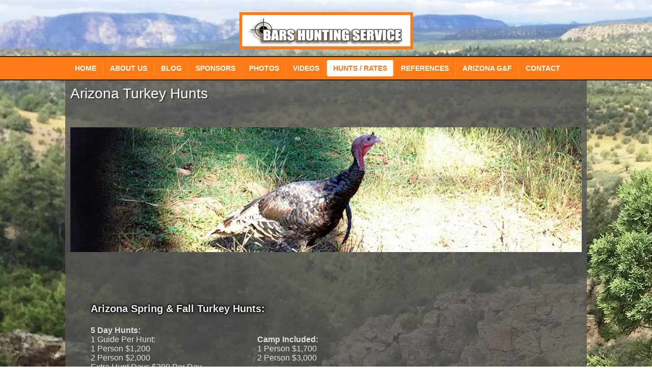

--- FILE ---
content_type: text/html; charset=UTF-8
request_url: https://barshuntingservice.com/arizona-turkey-hunts/
body_size: 8295
content:
<!DOCTYPE html>
<html lang="en-US">
<head>
<meta name="msvalidate.01" content="608A1129AD53D6973219A0731FED3AC3" />
<meta name="google-site-verification" content="JhRGBwbVonPfFMbld_aXE6-RDGF2nuj6k5c4YLMKXaw" />
<meta charset="UTF-8" />
<!-- Created by Artisteer v4.2.0.60623 -->
<meta name="viewport" content="initial-scale = 1.0, maximum-scale = 1.0, user-scalable = no, width = device-width" />
<!--[if lt IE 9]><script src="/html5.js"></script><![endif]-->

<link rel="stylesheet" href="https://barshuntingservice.com/wp-content/themes/BarsHuntingv9/style.css" media="screen" />
<link rel="pingback" href="https://barshuntingservice.com/xmlrpc.php" />
<title>Looking for turkeys in Arizona? Give us a try. We have lots of experience and can help you out!</title>

<!-- This site is optimized with the Yoast SEO plugin v13.4.1 - https://yoast.com/wordpress/plugins/seo/ -->
<meta name="description" content="Let&#039;s bag turkey in Arizona. Arizona Guided Turkey Hunts are super fun and you will have a blast going after this game bird. Let me show you how."/>
<meta name="robots" content="max-snippet:-1, max-image-preview:large, max-video-preview:-1"/>
<link rel="canonical" href="https://barshuntingservice.com/arizona-turkey-hunts/" />
<meta property="og:locale" content="en_US" />
<meta property="og:type" content="article" />
<meta property="og:title" content="Looking for turkeys in Arizona? Give us a try. We have lots of experience and can help you out!" />
<meta property="og:description" content="Let&#039;s bag turkey in Arizona. Arizona Guided Turkey Hunts are super fun and you will have a blast going after this game bird. Let me show you how." />
<meta property="og:url" content="https://barshuntingservice.com/arizona-turkey-hunts/" />
<meta property="og:site_name" content="Bars Hunting Service of Arizona | Arizona Guided Hunts, Arizona Hunting, | Elk, Deer, Mountain Lion, Bear, Antelope, Turkey, Waterfoul, Javelina" />
<meta property="og:image" content="https://barshuntingservice.com/wp-content/uploads/2011/11/Turkey-hunting-in-Arizona.jpg" />
<meta name="twitter:card" content="summary_large_image" />
<meta name="twitter:description" content="Let&#039;s bag turkey in Arizona. Arizona Guided Turkey Hunts are super fun and you will have a blast going after this game bird. Let me show you how." />
<meta name="twitter:title" content="Looking for turkeys in Arizona? Give us a try. We have lots of experience and can help you out!" />
<meta name="twitter:image" content="https://barshuntingservice.com/wp-content/uploads/2011/11/Turkey-hunting-in-Arizona.jpg" />
<meta name="geo.placename" content="Phoenix" />
<meta name="geo.region" content="US" />
<!-- / Yoast SEO plugin. -->

<link rel='dns-prefetch' href='//maps.google.com' />
<link rel='dns-prefetch' href='//s.w.org' />
<link rel="alternate" type="application/rss+xml" title="Bars Hunting Service of Arizona | Arizona Guided Hunts, Arizona Hunting, | Elk, Deer, Mountain Lion, Bear, Antelope, Turkey, Waterfoul, Javelina &raquo; Feed" href="https://barshuntingservice.com/feed/" />
<link rel="alternate" type="application/rss+xml" title="Bars Hunting Service of Arizona | Arizona Guided Hunts, Arizona Hunting, | Elk, Deer, Mountain Lion, Bear, Antelope, Turkey, Waterfoul, Javelina &raquo; Comments Feed" href="https://barshuntingservice.com/comments/feed/" />
		<script type="text/javascript">
			window._wpemojiSettings = {"baseUrl":"https:\/\/s.w.org\/images\/core\/emoji\/12.0.0-1\/72x72\/","ext":".png","svgUrl":"https:\/\/s.w.org\/images\/core\/emoji\/12.0.0-1\/svg\/","svgExt":".svg","source":{"concatemoji":"https:\/\/barshuntingservice.com\/wp-includes\/js\/wp-emoji-release.min.js?ver=5.4.18"}};
			/*! This file is auto-generated */
			!function(e,a,t){var n,r,o,i=a.createElement("canvas"),p=i.getContext&&i.getContext("2d");function s(e,t){var a=String.fromCharCode;p.clearRect(0,0,i.width,i.height),p.fillText(a.apply(this,e),0,0);e=i.toDataURL();return p.clearRect(0,0,i.width,i.height),p.fillText(a.apply(this,t),0,0),e===i.toDataURL()}function c(e){var t=a.createElement("script");t.src=e,t.defer=t.type="text/javascript",a.getElementsByTagName("head")[0].appendChild(t)}for(o=Array("flag","emoji"),t.supports={everything:!0,everythingExceptFlag:!0},r=0;r<o.length;r++)t.supports[o[r]]=function(e){if(!p||!p.fillText)return!1;switch(p.textBaseline="top",p.font="600 32px Arial",e){case"flag":return s([127987,65039,8205,9895,65039],[127987,65039,8203,9895,65039])?!1:!s([55356,56826,55356,56819],[55356,56826,8203,55356,56819])&&!s([55356,57332,56128,56423,56128,56418,56128,56421,56128,56430,56128,56423,56128,56447],[55356,57332,8203,56128,56423,8203,56128,56418,8203,56128,56421,8203,56128,56430,8203,56128,56423,8203,56128,56447]);case"emoji":return!s([55357,56424,55356,57342,8205,55358,56605,8205,55357,56424,55356,57340],[55357,56424,55356,57342,8203,55358,56605,8203,55357,56424,55356,57340])}return!1}(o[r]),t.supports.everything=t.supports.everything&&t.supports[o[r]],"flag"!==o[r]&&(t.supports.everythingExceptFlag=t.supports.everythingExceptFlag&&t.supports[o[r]]);t.supports.everythingExceptFlag=t.supports.everythingExceptFlag&&!t.supports.flag,t.DOMReady=!1,t.readyCallback=function(){t.DOMReady=!0},t.supports.everything||(n=function(){t.readyCallback()},a.addEventListener?(a.addEventListener("DOMContentLoaded",n,!1),e.addEventListener("load",n,!1)):(e.attachEvent("onload",n),a.attachEvent("onreadystatechange",function(){"complete"===a.readyState&&t.readyCallback()})),(n=t.source||{}).concatemoji?c(n.concatemoji):n.wpemoji&&n.twemoji&&(c(n.twemoji),c(n.wpemoji)))}(window,document,window._wpemojiSettings);
		</script>
		<style type="text/css">
img.wp-smiley,
img.emoji {
	display: inline !important;
	border: none !important;
	box-shadow: none !important;
	height: 1em !important;
	width: 1em !important;
	margin: 0 .07em !important;
	vertical-align: -0.1em !important;
	background: none !important;
	padding: 0 !important;
}
</style>
	<link rel='stylesheet' id='hugeit-lightbox-css-css'  href='https://barshuntingservice.com/wp-content/plugins/lightbox/css/frontend/lightbox.css?ver=5.4.18' type='text/css' media='all' />
<link rel='stylesheet' id='wp-block-library-css'  href='https://barshuntingservice.com/wp-includes/css/dist/block-library/style.min.css?ver=5.4.18' type='text/css' media='all' />
<link rel='stylesheet' id='fl-builder-layout-1527-css'  href='https://barshuntingservice.com/wp-content/uploads/bb-plugin/cache/1527-layout.css?ver=70a51c4bdb5c7db581c45185e67e0e66' type='text/css' media='all' />
<link rel='stylesheet' id='contact-form-7-css'  href='https://barshuntingservice.com/wp-content/plugins/contact-form-7/includes/css/styles.css?ver=5.1.7' type='text/css' media='all' />
<!--[if lte IE 7]>
<link rel='stylesheet' id='style.ie7.css-css'  href='https://barshuntingservice.com/wp-content/themes/BarsHuntingv9/style.ie7.css?ver=5.4.18' type='text/css' media='screen' />
<![endif]-->
<link rel='stylesheet' id='style.responsive.css-css'  href='https://barshuntingservice.com/wp-content/themes/BarsHuntingv9/style.responsive.css?ver=5.4.18' type='text/css' media='all' />
<!-- Cool Video Gallery Script starts here --><!-- Cool Video Gallery Script ends here --><script type='text/javascript' src='https://barshuntingservice.com/wp-content/themes/BarsHuntingv9/jquery.js?ver=5.4.18'></script>
<script type='text/javascript' src='https://barshuntingservice.com/wp-content/plugins/lightbox/js/frontend/froogaloop2.min.js?ver=5.4.18'></script>
<script type='text/javascript' src='https://barshuntingservice.com/wp-content/themes/BarsHuntingv9/jquery-migrate-1.1.1.js?ver=5.4.18'></script>
<script type='text/javascript' src='https://barshuntingservice.com/wp-content/themes/BarsHuntingv9/script.js?ver=5.4.18'></script>
<script type='text/javascript' src='https://barshuntingservice.com/wp-content/themes/BarsHuntingv9/script.responsive.js?ver=5.4.18'></script>
<script type='text/javascript' src='https://barshuntingservice.com/wp-content/plugins/cool-video-gallery/third_party_lib/jquery.utils/jquery.slideshow.js?ver=5.4.18'></script>
<script type='text/javascript' src='https://barshuntingservice.com/wp-content/plugins/cool-video-gallery/third_party_lib/jquery.utils/jquery.stripslashes.js?ver=5.4.18'></script>
<link rel='https://api.w.org/' href='https://barshuntingservice.com/wp-json/' />
<link rel="EditURI" type="application/rsd+xml" title="RSD" href="https://barshuntingservice.com/xmlrpc.php?rsd" />
<link rel="wlwmanifest" type="application/wlwmanifest+xml" href="https://barshuntingservice.com/wp-includes/wlwmanifest.xml" /> 
<link rel='shortlink' href='https://barshuntingservice.com/?p=1527' />
<link rel="alternate" type="application/json+oembed" href="https://barshuntingservice.com/wp-json/oembed/1.0/embed?url=https%3A%2F%2Fbarshuntingservice.com%2Farizona-turkey-hunts%2F" />
<link rel="alternate" type="text/xml+oembed" href="https://barshuntingservice.com/wp-json/oembed/1.0/embed?url=https%3A%2F%2Fbarshuntingservice.com%2Farizona-turkey-hunts%2F&#038;format=xml" />
<!-- Cool Video Gallery Script starts here -->			<script type="text/javascript">
				jQuery(document).ready(function(){

					// Set JWPlayer License Key
					jwplayer.key="ABCdeFG123456SeVenABCdeFG123456SeVen==";
				});
			</script>
			<!-- Cool Video Gallery Script ends here -->
			

<!-- This site is optimized with the Schema plugin v1.7.8.1 - https://schema.press -->
<script type="application/ld+json">[{"@context":"http:\/\/schema.org\/","@type":"WPHeader","url":"https:\/\/barshuntingservice.com\/arizona-turkey-hunts\/","headline":"Arizona Turkey Hunts","description":"Arizona Spring &amp; Fall Turkey Hunts: 5&nbsp;Day Hunts: 1 Guide Per Hunt: 1 Person $1,200 2 Person $2,000..."},{"@context":"http:\/\/schema.org\/","@type":"WPFooter","url":"https:\/\/barshuntingservice.com\/arizona-turkey-hunts\/","headline":"Arizona Turkey Hunts","description":"Arizona Spring &amp; Fall Turkey Hunts: 5&nbsp;Day Hunts: 1 Guide Per Hunt: 1 Person $1,200 2 Person $2,000...","copyrightYear":"2019"}]</script>



<!-- This site is optimized with the Schema plugin v1.7.8.1 - https://schema.press -->
<script type="application/ld+json">{"@context":"http:\/\/schema.org\/","@type":"Article","mainEntityOfPage":{"@type":"WebPage","@id":"https:\/\/barshuntingservice.com\/arizona-turkey-hunts\/"},"url":"https:\/\/barshuntingservice.com\/arizona-turkey-hunts\/","headline":"Arizona Turkey...","datePublished":"2019-11-05T21:08:59+00:00","dateModified":"2019-11-05T21:32:03+00:00","publisher":{"@type":"Organization","@id":"https:\/\/barshuntingservice.com\/#organization","name":"Bars Hunting Service Of Arizona","logo":{"@type":"ImageObject","url":"https:\/\/barshuntingservice.com\/wp-content\/uploads\/2013\/02\/Bars-Hunting-Service-and-Hunting-Guide-Service-Logo.jpg","width":600,"height":60}},"image":{"@type":"ImageObject","url":"https:\/\/barshuntingservice.com\/wp-content\/uploads\/2011\/11\/Turkey-hunting-in-Arizona.jpg","width":"1024","height":"250"},"description":"Arizona Spring &amp; Fall Turkey Hunts: 5&nbsp;Day Hunts: 1 Guide Per Hunt: 1 Person $1,200 2 Person $2,000 Extra Hunt Days $200 Per Day Camp Included: 1 Person $1,700 2 Person $3,000 &nbsp; Multiple hunters must know each other Marco Firriolo E-mail: marco@barshuntingservice.com Cell: 928-821-1192 Guiding Arizona Big Game","author":{"@type":"Person","name":"marco","url":"https:\/\/barshuntingservice.com\/author\/marco\/","image":{"@type":"ImageObject","url":"https:\/\/secure.gravatar.com\/avatar\/0908549d37f4543c6c05d937492e2fd6?s=96&d=mm&r=g","height":96,"width":96}},"video":[],"audio":[],"commentCount":"0"}</script>

<!-- <meta name="NextGEN" version="3.3.0" /> -->





<!-- This site is optimized with the Schema plugin v1.7.8.1 - https://schema.press -->
<script type="application/ld+json">{
    "@context": "http://schema.org",
    "@type": "BreadcrumbList",
    "itemListElement": [
        {
            "@type": "ListItem",
            "position": 1,
            "item": {
                "@id": "https://barshuntingservice.com",
                "name": "Home"
            }
        },
        {
            "@type": "ListItem",
            "position": 2,
            "item": {
                "@id": "https://barshuntingservice.com/arizona-turkey-hunts/",
                "name": "Arizona Turkey Hunts"
            }
        }
    ]
}</script>

<link rel="icon" href="https://barshuntingservice.com/wp-content/uploads/2016/07/cropped-Elk-hunting-in-Arizona-32x32.jpg" sizes="32x32" />
<link rel="icon" href="https://barshuntingservice.com/wp-content/uploads/2016/07/cropped-Elk-hunting-in-Arizona-192x192.jpg" sizes="192x192" />
<link rel="apple-touch-icon" href="https://barshuntingservice.com/wp-content/uploads/2016/07/cropped-Elk-hunting-in-Arizona-180x180.jpg" />
<meta name="msapplication-TileImage" content="https://barshuntingservice.com/wp-content/uploads/2016/07/cropped-Elk-hunting-in-Arizona-270x270.jpg" />
		<style type="text/css" id="wp-custom-css">
			.art-sheet {padding:10px!important;}		</style>
		
<!-- Global site tag (gtag.js) - Google Analytics -->
<script async src="https://www.googletagmanager.com/gtag/js?id=UA-140040341-1"></script>
<script>
  window.dataLayer = window.dataLayer || [];
  function gtag(){dataLayer.push(arguments);}
  gtag('js', new Date());

  gtag('config', 'UA-140040341-1');
</script>

	<meta name="google-site-verification" content="EPFrAe4rqE9cz6JTFvwlKKADCZFce4QVGRtzCbFXWis" />
<link rel='stylesheet' id='cvg-styles-css'  href='https://barshuntingservice.com/wp-content/plugins/cool-video-gallery/css/cvg-styles.css?ver=5.4.18' type='text/css' media='all' />
<link rel='stylesheet' id='jquery.fancybox-css'  href='https://barshuntingservice.com/wp-content/plugins/cool-video-gallery/third_party_lib/fancybox_1.3.4/jquery.fancybox-1.3.4.css?ver=5.4.18' type='text/css' media='all' />
</head>
<body data-rsssl=1 class="page-template-default page page-id-1527 fl-builder">

<div id="art-main">

<header class="art-header">

    <div class="art-shapes">
        
            </div>






                
                    
</header>

<nav class="art-nav">
    <div class="art-nav-inner">
    
<ul class="art-hmenu menu-3">
	<li class="menu-item-115"><a title="Home" href="https://barshuntingservice.com">Home</a>
	</li>
	<li class="menu-item-13"><a title="About Us" href="https://barshuntingservice.com/about-us/">About Us</a>
	</li>
	<li class="menu-item-1331"><a title="Blog" href="https://barshuntingservice.com/blog/">Blog</a>
	</li>
	<li class="menu-item-74"><a title="Sponsors" href="https://barshuntingservice.com/sponsors-2/">Sponsors</a>
	</li>
	<li class="menu-item-25"><a title="Photos">Photos</a>
	<ul>
		<li class="menu-item-24"><a title="Customer Photos" href="https://barshuntingservice.com/customer-photos/">Customer Photos</a>
		</li>
		<li class="menu-item-23"><a title="Live Photos" href="https://barshuntingservice.com/live-photos/">Live Photos</a>
		</li>
	</ul>
	</li>
	<li class="menu-item-811"><a title="Videos" href="https://barshuntingservice.com/videos/">Videos</a>
	</li>
	<li class="menu-item-35 active"><a title="Hunts / Rates" class="active">Hunts / Rates</a>
	<ul class="active">
		<li class="menu-item-39"><a title="Deer" href="https://barshuntingservice.com/deer/">Deer</a>
		</li>
		<li class="menu-item-211"><a title="Antelope" href="https://barshuntingservice.com/antelope/">Antelope</a>
		</li>
		<li class="menu-item-38"><a title="Elk" href="https://barshuntingservice.com/elk/">Elk</a>
		</li>
		<li class="menu-item-37"><a title="Lion" href="https://barshuntingservice.com/lion/">Lion</a>
		</li>
		<li class="menu-item-36"><a title="Bear" href="https://barshuntingservice.com/bear/">Bear</a>
		</li>
		<li class="menu-item-1530 active"><a title="Turkey" href="https://barshuntingservice.com/arizona-turkey-hunts/" class="active">Turkey</a>
		</li>
		<li class="menu-item-1526"><a title="Waterfowl" href="https://barshuntingservice.com/arizona-waterfowl/">Waterfowl</a>
		</li>
		<li class="menu-item-1536"><a title="Javelina" href="https://barshuntingservice.com/arizona-javelina-hunts/">Javelina</a>
		</li>
	</ul>
	</li>
	<li class="menu-item-66"><a title="References" href="https://barshuntingservice.com/refrences/">References</a>
	</li>
	<li class="menu-item-47"><a title="Arizona G&amp;F" href="http://www.azgfd.gov/">Arizona G&#038;F</a>
	</li>
	<li class="menu-item-45"><a title="Contact" href="https://barshuntingservice.com/contact/">Contact</a>
	</li>
</ul>
 
        </div>
    </nav><div class="art-sheet clearfix">
            <div class="art-layout-wrapper">
                <div class="art-content-layout">
                    <div class="art-content-layout-row">
                        <div class="art-layout-cell art-content">

							<article id="post-1527"  class="art-post art-article  post-1527 page type-page status-publish hentry" style="">
                                <h1 class="art-postheader entry-title">Arizona Turkey Hunts</h1>                                                                <div class="art-postcontent clearfix"><div class="fl-builder-content fl-builder-content-1527 fl-builder-content-primary fl-builder-global-templates-locked" data-post-id="1527"><div class="fl-row fl-row-fixed-width fl-row-bg-none fl-node-5dc1e4a79dbb0" data-node="5dc1e4a79dbb0">
	<div class="fl-row-content-wrap">
						<div class="fl-row-content fl-row-fixed-width fl-node-content">
		
<div class="fl-col-group fl-node-5dc1e4a79dbb2" data-node="5dc1e4a79dbb2">
			<div class="fl-col fl-node-5dc1e4a79dbb3" data-node="5dc1e4a79dbb3">
	<div class="fl-col-content fl-node-content">
	<div class="fl-module fl-module-photo fl-node-5dc1e4a79dbb4" data-node="5dc1e4a79dbb4">
	<div class="fl-module-content fl-node-content">
		<div class="fl-photo fl-photo-align-center" itemscope itemtype="https://schema.org/ImageObject">
	<div class="fl-photo-content fl-photo-img-jpg">
				<img class="fl-photo-img wp-image-861" src="https://barshuntingservice.com/wp-content/uploads/2011/11/Turkey-hunting-in-Arizona.jpg" alt="Guided Turkey Hunting Services In Arizona." itemprop="image" title="Turkey-hunting-in-Arizona" srcset="https://barshuntingservice.com/wp-content/uploads/2011/11/Turkey-hunting-in-Arizona.jpg 1024w, https://barshuntingservice.com/wp-content/uploads/2011/11/Turkey-hunting-in-Arizona-300x73.jpg 300w, https://barshuntingservice.com/wp-content/uploads/2011/11/Turkey-hunting-in-Arizona-768x188.jpg 768w" sizes="(max-width: 1024px) 100vw, 1024px" />
					</div>
	</div>
	</div>
</div>
	</div>
</div>
	</div>
		</div>
	</div>
</div>
<div class="fl-row fl-row-fixed-width fl-row-bg-none fl-node-5dc1e4a79dbb5" data-node="5dc1e4a79dbb5">
	<div class="fl-row-content-wrap">
						<div class="fl-row-content fl-row-fixed-width fl-node-content">
		
<div class="fl-col-group fl-node-5dc1e4a79dbb6" data-node="5dc1e4a79dbb6">
			<div class="fl-col fl-node-5dc1e4a79dbb7 fl-col-has-cols" data-node="5dc1e4a79dbb7">
	<div class="fl-col-content fl-node-content">
	<div class="fl-module fl-module-rich-text fl-node-5dc1e4a79dbb8" data-node="5dc1e4a79dbb8">
	<div class="fl-module-content fl-node-content">
		<div class="fl-rich-text">
	<h3><strong>Arizona Spring & Fall Turkey Hunts:</strong></h3>
</div>
	</div>
</div>

<div class="fl-col-group fl-node-5dc1e4a79dbbb fl-col-group-nested" data-node="5dc1e4a79dbbb">
			<div class="fl-col fl-node-5dc1e4a79dbbc fl-col-small" data-node="5dc1e4a79dbbc">
	<div class="fl-col-content fl-node-content">
	<div class="fl-module fl-module-rich-text fl-node-5dc1e4a79dbba" data-node="5dc1e4a79dbba">
	<div class="fl-module-content fl-node-content">
		<div class="fl-rich-text">
	<p><strong>5</strong><strong> </strong><strong>Day Hunts:</strong><strong><br />
</strong>1 Guide Per Hunt:<strong><br />
</strong>1 Person $1,200<br />
2 Person $2,000<br />
Extra Hunt Days $200 Per Day</p>
</div>
	</div>
</div>
	</div>
</div>
			<div class="fl-col fl-node-5dc1e4a79dbbd" data-node="5dc1e4a79dbbd">
	<div class="fl-col-content fl-node-content">
	<div class="fl-module fl-module-rich-text fl-node-5dc1e4a79dbb9" data-node="5dc1e4a79dbb9">
	<div class="fl-module-content fl-node-content">
		<div class="fl-rich-text">
	<p><strong><br />
Camp Included:</strong><strong><br />
</strong>1 Person $1,700<br />
2 Person $3,000</p>
<p>&nbsp;</p>
<p><span style="color: #ff0000;"><strong>Multiple hunters must know each other</strong></span></p>
</div>
	</div>
</div>
	</div>
</div>
	</div>
	</div>
</div>
	</div>
		</div>
	</div>
</div>
<div class="fl-row fl-row-fixed-width fl-row-bg-none fl-node-5dc1e4a79dbbe" data-node="5dc1e4a79dbbe">
	<div class="fl-row-content-wrap">
						<div class="fl-row-content fl-row-fixed-width fl-node-content">
		
<div class="fl-col-group fl-node-57911d3e6cf6a" data-node="57911d3e6cf6a">
			<div class="fl-col fl-node-57911d3e6d07f" data-node="57911d3e6d07f">
	<div class="fl-col-content fl-node-content">
	<div class="fl-module fl-module-separator fl-node-57911d3e6d0b6" data-node="57911d3e6d0b6">
	<div class="fl-module-content fl-node-content">
		<div class="fl-separator"></div>
	</div>
</div>
	</div>
</div>
	</div>

<div class="fl-col-group fl-node-57911d3e6cf2d" data-node="57911d3e6cf2d">
			<div class="fl-col fl-node-57911d3e6cfa2 fl-col-small" data-node="57911d3e6cfa2">
	<div class="fl-col-content fl-node-content">
	<div class="fl-module fl-module-rich-text fl-node-57911d3e6d011" data-node="57911d3e6d011">
	<div class="fl-module-content fl-node-content">
		<div class="fl-rich-text">
	<h3>Marco Firriolo</h3>
<p>E-mail: <a href="mailto:marco@barshuntingservice.com">marco@barshuntingservice.com</a></p>
<p>Cell: 928-821-1192</p>
<p>Guiding Arizona Big Game Hunts Since 2002</p>
<p>Hunting in Arizona Since 1991</p>
</div>
	</div>
</div>
	</div>
</div>
			<div class="fl-col fl-node-57911d3e6cfda fl-col-small" data-node="57911d3e6cfda">
	<div class="fl-col-content fl-node-content">
	<div class="fl-module fl-module-rich-text fl-node-57911d3e6d048" data-node="57911d3e6d048">
	<div class="fl-module-content fl-node-content">
		<div class="fl-rich-text">
	<form action="https://www.paypal.com/cgi-bin/webscr" method="post" target="_blank"><input name="cmd" type="hidden" value="_s-xclick" /><br />
<input name="hosted_button_id" type="hidden" value="WTNS2RMZT3EVC" /><br />
<input alt="PayPal - The safer, easier way to pay online!" name="submit" src="https://www.paypalobjects.com/en_US/i/btn/btn_buynowCC_LG.gif" type="image" /><br />
<img src="https://www.paypalobjects.com/en_US/i/scr/pixel.gif" alt="" width="1" height="1" border="0" /></form>
</div>
	</div>
</div>
	</div>
</div>
	</div>

<div class="fl-col-group fl-node-57912d0e126b1" data-node="57912d0e126b1">
			<div class="fl-col fl-node-57912d0e1291c" data-node="57912d0e1291c">
	<div class="fl-col-content fl-node-content">
	<div class="fl-module fl-module-rich-text fl-node-57912d0e12514" data-node="57912d0e12514">
	<div class="fl-module-content fl-node-content">
		<div class="fl-rich-text">
	<p style="text-align: center;">Bars Hunting Service of Arizona | Guided Hunts AZ | <a href="https://barshuntingservice.com/arizona-elk-hunts" title="BHS - Arizona Elk Hunts" class="pretty-link-keyword">Arizona Guided Elk Hunts</a>, <a href="https://barshuntingservice.com/arizona-deer-hunts" title="BHS - Arizona Deer Hunts" class="pretty-link-keyword">Arizona Trophy Deer Hunting Guides</a>, <a href="https://barshuntingservice.com/arizona-lion-hunt" title="BHS - Arizona Lion Hunts" class="pretty-link-keyword">Mountain Lion Hunting Guide in Arizona</a>, <a href="https://barshuntingservice.com/arizona-bear-hunt" title="BHS - Arizona Bear Hunt" class="pretty-link-keyword">Arizona Bear Hunting Guide</a>, <a href="https://barshuntingservice.com/arizona-antelope-hunts" title="BHS - Arizona Antelope Hunts" class="pretty-link-keyword">Antelope Hunting Guide Service in Arizona</a>, Turkey <a href="https://barshuntingservice.com/arizona-hunting-guide" title="Arizona Hunting Guide" class="pretty-link-keyword">Hunting Guides</a>, <a href="https://barshuntingservice.com/arizona-waterfowl-hunt" title="BHS - Arizona Waterfowl Hunt" class="pretty-link-keyword">Waterfowl</a> Hunts, <a href="https://barshuntingservice.com/hunting-javelina-arizona" title="BHS - Arizona Javelina Hunt" class="pretty-link-keyword">Javelina Hunting Guide Services</a></p>
<p>&nbsp;</p>
</div>
	</div>
</div>
	</div>
</div>
	</div>
		</div>
	</div>
</div>
</div></div>
                                                

</article>
	
			
                        </div>
                    </div>
                </div>
            </div>
    </div>
<footer class="art-footer">
  <div class="art-footer-inner"><div class="art-footer-text">
<br>
<br>
<p>Copyright © 2019. All Rights Reserved.</p>
<font size="2">Web Design by: <a href="http://www.cottonwoodweb.com" target="_blank">Affordable Web Design<br></a></font>
<br>
<br>
</div>
</div>
</footer>

</div>

<font size="2">Web Design by: <a href="http://www.cottonwoodweb.com" target="_blank">Affordable Web Design<br></a></font>

<div id="wp-footer">
	<!-- ngg_resource_manager_marker --><!-- Cool Video Gallery Script starts here --><!-- Cool Video Gallery Script ends here --><script type='text/javascript' src='https://barshuntingservice.com/wp-content/plugins/lightbox/js/frontend/mousewheel.min.js?ver=1.0'></script>
<script type='text/javascript'>
/* <![CDATA[ */
var hugeit_resp_lightbox_obj = {"hugeit_lightbox_lightboxView":"view4","hugeit_lightbox_speed_new":"600","hugeit_lightbox_overlayClose_new":"true","hugeit_lightbox_loop_new":"true","hugeit_lightbox_fullwidth_effect":"false","hugeit_lightbox_thumbs":"false","hugeit_lightbox_showTitle":"true","hugeit_lightbox_showDesc":"false","hugeit_lightbox_showBorder":"false","hugeit_lightbox_imageframe":"frame_0","hugeit_lightbox_fullscreen_effect":"false","hugeit_lightbox_rightclick_protection":"true","hugeit_lightbox_arrows_hover_effect":"0","lightbox_open_close_effect":"0","hugeit_lightbox_view_info":"false"};
var hugeit_gen_resp_lightbox_obj = {"hugeit_lightbox_slideAnimationType":"effect_1","hugeit_lightbox_overlayDuration":"150","hugeit_lightbox_escKey_new":"false","hugeit_lightbox_keyPress_new":"false","hugeit_lightbox_arrows":"true","hugeit_lightbox_mouseWheel":"false","hugeit_lightbox_download":"false","hugeit_lightbox_showCounter":"false","hugeit_lightbox_nextHtml":"","hugeit_lightbox_prevHtml":"","hugeit_lightbox_sequence_info":"image","hugeit_lightbox_sequenceInfo":"of","hugeit_lightbox_width_new":"100","hugeit_lightbox_height_new":"100","hugeit_lightbox_videoMaxWidth":"790","hugeit_lightbox_slideshow_new":"false","hugeit_lightbox_slideshow_auto_new":"false","hugeit_lightbox_slideshow_speed_new":"2500","hugeit_lightbox_slideshow_start_new":"","hugeit_lightbox_slideshow_stop_new":"","hugeit_lightbox_watermark":"false","hugeit_lightbox_socialSharing":"false","hugeit_lightbox_facebookButton":"false","hugeit_lightbox_twitterButton":"false","hugeit_lightbox_googleplusButton":"false","hugeit_lightbox_pinterestButton":"false","hugeit_lightbox_linkedinButton":"false","hugeit_lightbox_tumblrButton":"false","hugeit_lightbox_redditButton":"false","hugeit_lightbox_bufferButton":"false","hugeit_lightbox_diggButton":"false","hugeit_lightbox_vkButton":"false","hugeit_lightbox_yummlyButton":"false","hugeit_lightbox_watermark_text":"WaterMark","hugeit_lightbox_watermark_textColor":"ffffff","hugeit_lightbox_watermark_textFontSize":"30","hugeit_lightbox_watermark_containerBackground":"000000","hugeit_lightbox_watermark_containerOpacity":"90","hugeit_lightbox_watermark_containerWidth":"300","hugeit_lightbox_watermark_position_new":"9","hugeit_lightbox_watermark_opacity":"70","hugeit_lightbox_watermark_margin":"10","hugeit_lightbox_watermark_img_src_new":"https:\/\/barshuntingservice.com\/wp-content\/plugins\/lightbox\/images\/No-image-found.jpg","hugeit_lightbox_watermark_container_bg_color":"rgba(0,0,0,0.9)"};
var hugeit_resp_lightbox_plugins_url = "https:\/\/barshuntingservice.com\/wp-content\/plugins\/lightbox\/images\/image_frames\/";
/* ]]> */
</script>
<script type='text/javascript' src='https://barshuntingservice.com/wp-content/plugins/lightbox/js/frontend/lightbox.js?ver=1.0'></script>
<script type='text/javascript'>
/* <![CDATA[ */
var lightbox_type = "new_type";
var ajaxUrl = "https:\/\/barshuntingservice.com\/wp-admin\/admin-ajax.php";
/* ]]> */
</script>
<script type='text/javascript' src='https://barshuntingservice.com/wp-content/plugins/lightbox/js/frontend/custom.js?ver=1.0'></script>
<script type='text/javascript' src='https://barshuntingservice.com/wp-includes/js/dist/vendor/wp-polyfill.min.js?ver=7.4.4'></script>
<script type='text/javascript'>
( 'fetch' in window ) || document.write( '<script src="https://barshuntingservice.com/wp-includes/js/dist/vendor/wp-polyfill-fetch.min.js?ver=3.0.0"></scr' + 'ipt>' );( document.contains ) || document.write( '<script src="https://barshuntingservice.com/wp-includes/js/dist/vendor/wp-polyfill-node-contains.min.js?ver=3.42.0"></scr' + 'ipt>' );( window.DOMRect ) || document.write( '<script src="https://barshuntingservice.com/wp-includes/js/dist/vendor/wp-polyfill-dom-rect.min.js?ver=3.42.0"></scr' + 'ipt>' );( window.URL && window.URL.prototype && window.URLSearchParams ) || document.write( '<script src="https://barshuntingservice.com/wp-includes/js/dist/vendor/wp-polyfill-url.min.js?ver=3.6.4"></scr' + 'ipt>' );( window.FormData && window.FormData.prototype.keys ) || document.write( '<script src="https://barshuntingservice.com/wp-includes/js/dist/vendor/wp-polyfill-formdata.min.js?ver=3.0.12"></scr' + 'ipt>' );( Element.prototype.matches && Element.prototype.closest ) || document.write( '<script src="https://barshuntingservice.com/wp-includes/js/dist/vendor/wp-polyfill-element-closest.min.js?ver=2.0.2"></scr' + 'ipt>' );
</script>
<script type='text/javascript' src='https://barshuntingservice.com/wp-content/plugins/wpseo-local/js/dist/wp-seo-local-store-locator-1250.js?ver=12.5'></script>
<script type='text/javascript' src='//maps.google.com/maps/api/js?ver=quarterly'></script>
<script type='text/javascript' src='https://barshuntingservice.com/wp-includes/js/comment-reply.min.js?ver=5.4.18'></script>
<script type='text/javascript' src='https://barshuntingservice.com/wp-content/uploads/bb-plugin/cache/1527-layout.js?ver=70a51c4bdb5c7db581c45185e67e0e66'></script>
<script type='text/javascript'>
/* <![CDATA[ */
var wpcf7 = {"apiSettings":{"root":"https:\/\/barshuntingservice.com\/wp-json\/contact-form-7\/v1","namespace":"contact-form-7\/v1"}};
/* ]]> */
</script>
<script type='text/javascript' src='https://barshuntingservice.com/wp-content/plugins/contact-form-7/includes/js/scripts.js?ver=5.1.7'></script>
<script type='text/javascript' src='https://barshuntingservice.com/wp-includes/js/wp-embed.min.js?ver=5.4.18'></script>
<script type='text/javascript' src='https://barshuntingservice.com/wp-content/plugins/cool-video-gallery/third_party_lib/jwplayer_7.3.6/jwplayer.js?ver=5.4.18'></script>
<script type='text/javascript' src='https://barshuntingservice.com/wp-content/plugins/cool-video-gallery/third_party_lib/fancybox_1.3.4/jquery.fancybox-1.3.4.pack.js?ver=5.4.18'></script>
	<!-- 81 queries. 5.128 seconds. -->
</div>
</body>
</html>

